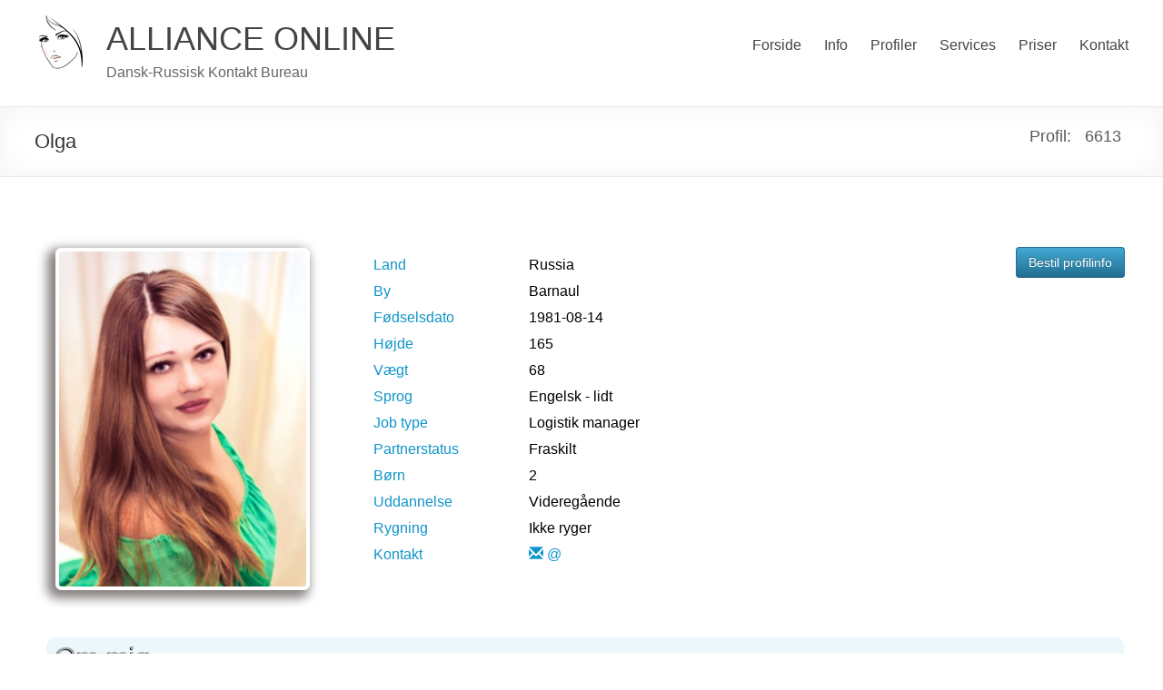

--- FILE ---
content_type: text/html; charset=UTF-8
request_url: https://www.alliance-online.dk/2017/11/08/olga-20/
body_size: 13814
content:

<!DOCTYPE html>
<!--[if IE 7]>
<html class="ie ie7" lang="en-GB">
<![endif]-->
<!--[if IE 8]>
<html class="ie ie8" lang="en-GB">
<![endif]-->
<!--[if !(IE 7) & !(IE 8)]><!-->
<html lang="en-GB">
<!--<![endif]-->
<head>
	<meta charset="UTF-8" />
	<meta name="viewport" content="width=device-width, initial-scale=1">
	<link rel="profile" href="https://gmpg.org/xfn/11" />
	<meta name='robots' content='index, follow, max-image-preview:large, max-snippet:-1, max-video-preview:-1' />
	<style>img:is([sizes="auto" i], [sizes^="auto," i]) { contain-intrinsic-size: 3000px 1500px }</style>
	
	<!-- This site is optimized with the Yoast SEO plugin v19.10 - https://yoast.com/wordpress/plugins/seo/ -->
	<title>Olga - ALLIANCE ONLINE</title>
	<link rel="canonical" href="https://www.alliance-online.dk/2017/11/08/olga-20/" />
	<meta property="og:locale" content="en_GB" />
	<meta property="og:type" content="article" />
	<meta property="og:title" content="Olga - ALLIANCE ONLINE" />
	<meta property="og:description" content="Olga" />
	<meta property="og:url" content="https://www.alliance-online.dk/2017/11/08/olga-20/" />
	<meta property="og:site_name" content="ALLIANCE ONLINE" />
	<meta property="article:published_time" content="2017-11-08T22:26:30+00:00" />
	<meta name="author" content="portisere" />
	<meta name="twitter:card" content="summary_large_image" />
	<meta name="twitter:label1" content="Written by" />
	<meta name="twitter:data1" content="portisere" />
	<script type="application/ld+json" class="yoast-schema-graph">{"@context":"https://schema.org","@graph":[{"@type":"Article","@id":"https://www.alliance-online.dk/2017/11/08/olga-20/#article","isPartOf":{"@id":"https://www.alliance-online.dk/2017/11/08/olga-20/"},"author":{"name":"portisere","@id":"https://www.alliance-online.dk/#/schema/person/77641f39f9b3cc73c2ed636fea5204bb"},"headline":"Olga","datePublished":"2017-11-08T22:26:30+00:00","dateModified":"2017-11-08T22:26:30+00:00","mainEntityOfPage":{"@id":"https://www.alliance-online.dk/2017/11/08/olga-20/"},"wordCount":1,"commentCount":0,"publisher":{"@id":"https://www.alliance-online.dk/#organization"},"inLanguage":"en-GB"},{"@type":"WebPage","@id":"https://www.alliance-online.dk/2017/11/08/olga-20/","url":"https://www.alliance-online.dk/2017/11/08/olga-20/","name":"Olga - ALLIANCE ONLINE","isPartOf":{"@id":"https://www.alliance-online.dk/#website"},"datePublished":"2017-11-08T22:26:30+00:00","dateModified":"2017-11-08T22:26:30+00:00","breadcrumb":{"@id":"https://www.alliance-online.dk/2017/11/08/olga-20/#breadcrumb"},"inLanguage":"en-GB","potentialAction":[{"@type":"ReadAction","target":["https://www.alliance-online.dk/2017/11/08/olga-20/"]}]},{"@type":"BreadcrumbList","@id":"https://www.alliance-online.dk/2017/11/08/olga-20/#breadcrumb","itemListElement":[{"@type":"ListItem","position":1,"name":"Home","item":"https://www.alliance-online.dk/"},{"@type":"ListItem","position":2,"name":"Olga"}]},{"@type":"WebSite","@id":"https://www.alliance-online.dk/#website","url":"https://www.alliance-online.dk/","name":"ALLIANCE ONLINE","description":"Dansk-Russisk Kontakt Bureau","publisher":{"@id":"https://www.alliance-online.dk/#organization"},"potentialAction":[{"@type":"SearchAction","target":{"@type":"EntryPoint","urlTemplate":"https://www.alliance-online.dk/?s={search_term_string}"},"query-input":"required name=search_term_string"}],"inLanguage":"en-GB"},{"@type":"Organization","@id":"https://www.alliance-online.dk/#organization","name":"ALLIANCE ONLINE","url":"https://www.alliance-online.dk/","logo":{"@type":"ImageObject","inLanguage":"en-GB","@id":"https://www.alliance-online.dk/#/schema/logo/image/","url":"https://alliance-online.dk/wp/wp-content/uploads/2015/05/logo52.jpg","contentUrl":"https://alliance-online.dk/wp/wp-content/uploads/2015/05/logo52.jpg","width":59,"height":62,"caption":"ALLIANCE ONLINE"},"image":{"@id":"https://www.alliance-online.dk/#/schema/logo/image/"}},{"@type":"Person","@id":"https://www.alliance-online.dk/#/schema/person/77641f39f9b3cc73c2ed636fea5204bb","name":"portisere","image":{"@type":"ImageObject","inLanguage":"en-GB","@id":"https://www.alliance-online.dk/#/schema/person/image/","url":"https://secure.gravatar.com/avatar/8fbd652a17e7188c1fee6063df6bb6c4?s=96&d=mm&r=g","contentUrl":"https://secure.gravatar.com/avatar/8fbd652a17e7188c1fee6063df6bb6c4?s=96&d=mm&r=g","caption":"portisere"},"url":"https://www.alliance-online.dk/author/portisere/"}]}</script>
	<!-- / Yoast SEO plugin. -->


<link rel='dns-prefetch' href='//alliance-online.dk' />
<link rel="alternate" type="application/rss+xml" title="ALLIANCE ONLINE &raquo; Feed" href="https://www.alliance-online.dk/feed/" />
<script type="text/javascript">
/* <![CDATA[ */
window._wpemojiSettings = {"baseUrl":"https:\/\/s.w.org\/images\/core\/emoji\/15.0.3\/72x72\/","ext":".png","svgUrl":"https:\/\/s.w.org\/images\/core\/emoji\/15.0.3\/svg\/","svgExt":".svg","source":{"concatemoji":"https:\/\/alliance-online.dk\/wp\/wp-includes\/js\/wp-emoji-release.min.js?ver=6.7.4"}};
/*! This file is auto-generated */
!function(i,n){var o,s,e;function c(e){try{var t={supportTests:e,timestamp:(new Date).valueOf()};sessionStorage.setItem(o,JSON.stringify(t))}catch(e){}}function p(e,t,n){e.clearRect(0,0,e.canvas.width,e.canvas.height),e.fillText(t,0,0);var t=new Uint32Array(e.getImageData(0,0,e.canvas.width,e.canvas.height).data),r=(e.clearRect(0,0,e.canvas.width,e.canvas.height),e.fillText(n,0,0),new Uint32Array(e.getImageData(0,0,e.canvas.width,e.canvas.height).data));return t.every(function(e,t){return e===r[t]})}function u(e,t,n){switch(t){case"flag":return n(e,"\ud83c\udff3\ufe0f\u200d\u26a7\ufe0f","\ud83c\udff3\ufe0f\u200b\u26a7\ufe0f")?!1:!n(e,"\ud83c\uddfa\ud83c\uddf3","\ud83c\uddfa\u200b\ud83c\uddf3")&&!n(e,"\ud83c\udff4\udb40\udc67\udb40\udc62\udb40\udc65\udb40\udc6e\udb40\udc67\udb40\udc7f","\ud83c\udff4\u200b\udb40\udc67\u200b\udb40\udc62\u200b\udb40\udc65\u200b\udb40\udc6e\u200b\udb40\udc67\u200b\udb40\udc7f");case"emoji":return!n(e,"\ud83d\udc26\u200d\u2b1b","\ud83d\udc26\u200b\u2b1b")}return!1}function f(e,t,n){var r="undefined"!=typeof WorkerGlobalScope&&self instanceof WorkerGlobalScope?new OffscreenCanvas(300,150):i.createElement("canvas"),a=r.getContext("2d",{willReadFrequently:!0}),o=(a.textBaseline="top",a.font="600 32px Arial",{});return e.forEach(function(e){o[e]=t(a,e,n)}),o}function t(e){var t=i.createElement("script");t.src=e,t.defer=!0,i.head.appendChild(t)}"undefined"!=typeof Promise&&(o="wpEmojiSettingsSupports",s=["flag","emoji"],n.supports={everything:!0,everythingExceptFlag:!0},e=new Promise(function(e){i.addEventListener("DOMContentLoaded",e,{once:!0})}),new Promise(function(t){var n=function(){try{var e=JSON.parse(sessionStorage.getItem(o));if("object"==typeof e&&"number"==typeof e.timestamp&&(new Date).valueOf()<e.timestamp+604800&&"object"==typeof e.supportTests)return e.supportTests}catch(e){}return null}();if(!n){if("undefined"!=typeof Worker&&"undefined"!=typeof OffscreenCanvas&&"undefined"!=typeof URL&&URL.createObjectURL&&"undefined"!=typeof Blob)try{var e="postMessage("+f.toString()+"("+[JSON.stringify(s),u.toString(),p.toString()].join(",")+"));",r=new Blob([e],{type:"text/javascript"}),a=new Worker(URL.createObjectURL(r),{name:"wpTestEmojiSupports"});return void(a.onmessage=function(e){c(n=e.data),a.terminate(),t(n)})}catch(e){}c(n=f(s,u,p))}t(n)}).then(function(e){for(var t in e)n.supports[t]=e[t],n.supports.everything=n.supports.everything&&n.supports[t],"flag"!==t&&(n.supports.everythingExceptFlag=n.supports.everythingExceptFlag&&n.supports[t]);n.supports.everythingExceptFlag=n.supports.everythingExceptFlag&&!n.supports.flag,n.DOMReady=!1,n.readyCallback=function(){n.DOMReady=!0}}).then(function(){return e}).then(function(){var e;n.supports.everything||(n.readyCallback(),(e=n.source||{}).concatemoji?t(e.concatemoji):e.wpemoji&&e.twemoji&&(t(e.twemoji),t(e.wpemoji)))}))}((window,document),window._wpemojiSettings);
/* ]]> */
</script>
<style id='wp-emoji-styles-inline-css' type='text/css'>

	img.wp-smiley, img.emoji {
		display: inline !important;
		border: none !important;
		box-shadow: none !important;
		height: 1em !important;
		width: 1em !important;
		margin: 0 0.07em !important;
		vertical-align: -0.1em !important;
		background: none !important;
		padding: 0 !important;
	}
</style>
<link rel='stylesheet' id='wp-block-library-css' href='https://alliance-online.dk/wp/wp-includes/css/dist/block-library/style.min.css?ver=6.7.4' type='text/css' media='all' />
<style id='wp-block-library-theme-inline-css' type='text/css'>
.wp-block-audio :where(figcaption){color:#555;font-size:13px;text-align:center}.is-dark-theme .wp-block-audio :where(figcaption){color:#ffffffa6}.wp-block-audio{margin:0 0 1em}.wp-block-code{border:1px solid #ccc;border-radius:4px;font-family:Menlo,Consolas,monaco,monospace;padding:.8em 1em}.wp-block-embed :where(figcaption){color:#555;font-size:13px;text-align:center}.is-dark-theme .wp-block-embed :where(figcaption){color:#ffffffa6}.wp-block-embed{margin:0 0 1em}.blocks-gallery-caption{color:#555;font-size:13px;text-align:center}.is-dark-theme .blocks-gallery-caption{color:#ffffffa6}:root :where(.wp-block-image figcaption){color:#555;font-size:13px;text-align:center}.is-dark-theme :root :where(.wp-block-image figcaption){color:#ffffffa6}.wp-block-image{margin:0 0 1em}.wp-block-pullquote{border-bottom:4px solid;border-top:4px solid;color:currentColor;margin-bottom:1.75em}.wp-block-pullquote cite,.wp-block-pullquote footer,.wp-block-pullquote__citation{color:currentColor;font-size:.8125em;font-style:normal;text-transform:uppercase}.wp-block-quote{border-left:.25em solid;margin:0 0 1.75em;padding-left:1em}.wp-block-quote cite,.wp-block-quote footer{color:currentColor;font-size:.8125em;font-style:normal;position:relative}.wp-block-quote:where(.has-text-align-right){border-left:none;border-right:.25em solid;padding-left:0;padding-right:1em}.wp-block-quote:where(.has-text-align-center){border:none;padding-left:0}.wp-block-quote.is-large,.wp-block-quote.is-style-large,.wp-block-quote:where(.is-style-plain){border:none}.wp-block-search .wp-block-search__label{font-weight:700}.wp-block-search__button{border:1px solid #ccc;padding:.375em .625em}:where(.wp-block-group.has-background){padding:1.25em 2.375em}.wp-block-separator.has-css-opacity{opacity:.4}.wp-block-separator{border:none;border-bottom:2px solid;margin-left:auto;margin-right:auto}.wp-block-separator.has-alpha-channel-opacity{opacity:1}.wp-block-separator:not(.is-style-wide):not(.is-style-dots){width:100px}.wp-block-separator.has-background:not(.is-style-dots){border-bottom:none;height:1px}.wp-block-separator.has-background:not(.is-style-wide):not(.is-style-dots){height:2px}.wp-block-table{margin:0 0 1em}.wp-block-table td,.wp-block-table th{word-break:normal}.wp-block-table :where(figcaption){color:#555;font-size:13px;text-align:center}.is-dark-theme .wp-block-table :where(figcaption){color:#ffffffa6}.wp-block-video :where(figcaption){color:#555;font-size:13px;text-align:center}.is-dark-theme .wp-block-video :where(figcaption){color:#ffffffa6}.wp-block-video{margin:0 0 1em}:root :where(.wp-block-template-part.has-background){margin-bottom:0;margin-top:0;padding:1.25em 2.375em}
</style>
<style id='classic-theme-styles-inline-css' type='text/css'>
/*! This file is auto-generated */
.wp-block-button__link{color:#fff;background-color:#32373c;border-radius:9999px;box-shadow:none;text-decoration:none;padding:calc(.667em + 2px) calc(1.333em + 2px);font-size:1.125em}.wp-block-file__button{background:#32373c;color:#fff;text-decoration:none}
</style>
<style id='global-styles-inline-css' type='text/css'>
:root{--wp--preset--aspect-ratio--square: 1;--wp--preset--aspect-ratio--4-3: 4/3;--wp--preset--aspect-ratio--3-4: 3/4;--wp--preset--aspect-ratio--3-2: 3/2;--wp--preset--aspect-ratio--2-3: 2/3;--wp--preset--aspect-ratio--16-9: 16/9;--wp--preset--aspect-ratio--9-16: 9/16;--wp--preset--color--black: #000000;--wp--preset--color--cyan-bluish-gray: #abb8c3;--wp--preset--color--white: #ffffff;--wp--preset--color--pale-pink: #f78da7;--wp--preset--color--vivid-red: #cf2e2e;--wp--preset--color--luminous-vivid-orange: #ff6900;--wp--preset--color--luminous-vivid-amber: #fcb900;--wp--preset--color--light-green-cyan: #7bdcb5;--wp--preset--color--vivid-green-cyan: #00d084;--wp--preset--color--pale-cyan-blue: #8ed1fc;--wp--preset--color--vivid-cyan-blue: #0693e3;--wp--preset--color--vivid-purple: #9b51e0;--wp--preset--gradient--vivid-cyan-blue-to-vivid-purple: linear-gradient(135deg,rgba(6,147,227,1) 0%,rgb(155,81,224) 100%);--wp--preset--gradient--light-green-cyan-to-vivid-green-cyan: linear-gradient(135deg,rgb(122,220,180) 0%,rgb(0,208,130) 100%);--wp--preset--gradient--luminous-vivid-amber-to-luminous-vivid-orange: linear-gradient(135deg,rgba(252,185,0,1) 0%,rgba(255,105,0,1) 100%);--wp--preset--gradient--luminous-vivid-orange-to-vivid-red: linear-gradient(135deg,rgba(255,105,0,1) 0%,rgb(207,46,46) 100%);--wp--preset--gradient--very-light-gray-to-cyan-bluish-gray: linear-gradient(135deg,rgb(238,238,238) 0%,rgb(169,184,195) 100%);--wp--preset--gradient--cool-to-warm-spectrum: linear-gradient(135deg,rgb(74,234,220) 0%,rgb(151,120,209) 20%,rgb(207,42,186) 40%,rgb(238,44,130) 60%,rgb(251,105,98) 80%,rgb(254,248,76) 100%);--wp--preset--gradient--blush-light-purple: linear-gradient(135deg,rgb(255,206,236) 0%,rgb(152,150,240) 100%);--wp--preset--gradient--blush-bordeaux: linear-gradient(135deg,rgb(254,205,165) 0%,rgb(254,45,45) 50%,rgb(107,0,62) 100%);--wp--preset--gradient--luminous-dusk: linear-gradient(135deg,rgb(255,203,112) 0%,rgb(199,81,192) 50%,rgb(65,88,208) 100%);--wp--preset--gradient--pale-ocean: linear-gradient(135deg,rgb(255,245,203) 0%,rgb(182,227,212) 50%,rgb(51,167,181) 100%);--wp--preset--gradient--electric-grass: linear-gradient(135deg,rgb(202,248,128) 0%,rgb(113,206,126) 100%);--wp--preset--gradient--midnight: linear-gradient(135deg,rgb(2,3,129) 0%,rgb(40,116,252) 100%);--wp--preset--font-size--small: 13px;--wp--preset--font-size--medium: 20px;--wp--preset--font-size--large: 36px;--wp--preset--font-size--x-large: 42px;--wp--preset--spacing--20: 0.44rem;--wp--preset--spacing--30: 0.67rem;--wp--preset--spacing--40: 1rem;--wp--preset--spacing--50: 1.5rem;--wp--preset--spacing--60: 2.25rem;--wp--preset--spacing--70: 3.38rem;--wp--preset--spacing--80: 5.06rem;--wp--preset--shadow--natural: 6px 6px 9px rgba(0, 0, 0, 0.2);--wp--preset--shadow--deep: 12px 12px 50px rgba(0, 0, 0, 0.4);--wp--preset--shadow--sharp: 6px 6px 0px rgba(0, 0, 0, 0.2);--wp--preset--shadow--outlined: 6px 6px 0px -3px rgba(255, 255, 255, 1), 6px 6px rgba(0, 0, 0, 1);--wp--preset--shadow--crisp: 6px 6px 0px rgba(0, 0, 0, 1);}:where(.is-layout-flex){gap: 0.5em;}:where(.is-layout-grid){gap: 0.5em;}body .is-layout-flex{display: flex;}.is-layout-flex{flex-wrap: wrap;align-items: center;}.is-layout-flex > :is(*, div){margin: 0;}body .is-layout-grid{display: grid;}.is-layout-grid > :is(*, div){margin: 0;}:where(.wp-block-columns.is-layout-flex){gap: 2em;}:where(.wp-block-columns.is-layout-grid){gap: 2em;}:where(.wp-block-post-template.is-layout-flex){gap: 1.25em;}:where(.wp-block-post-template.is-layout-grid){gap: 1.25em;}.has-black-color{color: var(--wp--preset--color--black) !important;}.has-cyan-bluish-gray-color{color: var(--wp--preset--color--cyan-bluish-gray) !important;}.has-white-color{color: var(--wp--preset--color--white) !important;}.has-pale-pink-color{color: var(--wp--preset--color--pale-pink) !important;}.has-vivid-red-color{color: var(--wp--preset--color--vivid-red) !important;}.has-luminous-vivid-orange-color{color: var(--wp--preset--color--luminous-vivid-orange) !important;}.has-luminous-vivid-amber-color{color: var(--wp--preset--color--luminous-vivid-amber) !important;}.has-light-green-cyan-color{color: var(--wp--preset--color--light-green-cyan) !important;}.has-vivid-green-cyan-color{color: var(--wp--preset--color--vivid-green-cyan) !important;}.has-pale-cyan-blue-color{color: var(--wp--preset--color--pale-cyan-blue) !important;}.has-vivid-cyan-blue-color{color: var(--wp--preset--color--vivid-cyan-blue) !important;}.has-vivid-purple-color{color: var(--wp--preset--color--vivid-purple) !important;}.has-black-background-color{background-color: var(--wp--preset--color--black) !important;}.has-cyan-bluish-gray-background-color{background-color: var(--wp--preset--color--cyan-bluish-gray) !important;}.has-white-background-color{background-color: var(--wp--preset--color--white) !important;}.has-pale-pink-background-color{background-color: var(--wp--preset--color--pale-pink) !important;}.has-vivid-red-background-color{background-color: var(--wp--preset--color--vivid-red) !important;}.has-luminous-vivid-orange-background-color{background-color: var(--wp--preset--color--luminous-vivid-orange) !important;}.has-luminous-vivid-amber-background-color{background-color: var(--wp--preset--color--luminous-vivid-amber) !important;}.has-light-green-cyan-background-color{background-color: var(--wp--preset--color--light-green-cyan) !important;}.has-vivid-green-cyan-background-color{background-color: var(--wp--preset--color--vivid-green-cyan) !important;}.has-pale-cyan-blue-background-color{background-color: var(--wp--preset--color--pale-cyan-blue) !important;}.has-vivid-cyan-blue-background-color{background-color: var(--wp--preset--color--vivid-cyan-blue) !important;}.has-vivid-purple-background-color{background-color: var(--wp--preset--color--vivid-purple) !important;}.has-black-border-color{border-color: var(--wp--preset--color--black) !important;}.has-cyan-bluish-gray-border-color{border-color: var(--wp--preset--color--cyan-bluish-gray) !important;}.has-white-border-color{border-color: var(--wp--preset--color--white) !important;}.has-pale-pink-border-color{border-color: var(--wp--preset--color--pale-pink) !important;}.has-vivid-red-border-color{border-color: var(--wp--preset--color--vivid-red) !important;}.has-luminous-vivid-orange-border-color{border-color: var(--wp--preset--color--luminous-vivid-orange) !important;}.has-luminous-vivid-amber-border-color{border-color: var(--wp--preset--color--luminous-vivid-amber) !important;}.has-light-green-cyan-border-color{border-color: var(--wp--preset--color--light-green-cyan) !important;}.has-vivid-green-cyan-border-color{border-color: var(--wp--preset--color--vivid-green-cyan) !important;}.has-pale-cyan-blue-border-color{border-color: var(--wp--preset--color--pale-cyan-blue) !important;}.has-vivid-cyan-blue-border-color{border-color: var(--wp--preset--color--vivid-cyan-blue) !important;}.has-vivid-purple-border-color{border-color: var(--wp--preset--color--vivid-purple) !important;}.has-vivid-cyan-blue-to-vivid-purple-gradient-background{background: var(--wp--preset--gradient--vivid-cyan-blue-to-vivid-purple) !important;}.has-light-green-cyan-to-vivid-green-cyan-gradient-background{background: var(--wp--preset--gradient--light-green-cyan-to-vivid-green-cyan) !important;}.has-luminous-vivid-amber-to-luminous-vivid-orange-gradient-background{background: var(--wp--preset--gradient--luminous-vivid-amber-to-luminous-vivid-orange) !important;}.has-luminous-vivid-orange-to-vivid-red-gradient-background{background: var(--wp--preset--gradient--luminous-vivid-orange-to-vivid-red) !important;}.has-very-light-gray-to-cyan-bluish-gray-gradient-background{background: var(--wp--preset--gradient--very-light-gray-to-cyan-bluish-gray) !important;}.has-cool-to-warm-spectrum-gradient-background{background: var(--wp--preset--gradient--cool-to-warm-spectrum) !important;}.has-blush-light-purple-gradient-background{background: var(--wp--preset--gradient--blush-light-purple) !important;}.has-blush-bordeaux-gradient-background{background: var(--wp--preset--gradient--blush-bordeaux) !important;}.has-luminous-dusk-gradient-background{background: var(--wp--preset--gradient--luminous-dusk) !important;}.has-pale-ocean-gradient-background{background: var(--wp--preset--gradient--pale-ocean) !important;}.has-electric-grass-gradient-background{background: var(--wp--preset--gradient--electric-grass) !important;}.has-midnight-gradient-background{background: var(--wp--preset--gradient--midnight) !important;}.has-small-font-size{font-size: var(--wp--preset--font-size--small) !important;}.has-medium-font-size{font-size: var(--wp--preset--font-size--medium) !important;}.has-large-font-size{font-size: var(--wp--preset--font-size--large) !important;}.has-x-large-font-size{font-size: var(--wp--preset--font-size--x-large) !important;}
:where(.wp-block-post-template.is-layout-flex){gap: 1.25em;}:where(.wp-block-post-template.is-layout-grid){gap: 1.25em;}
:where(.wp-block-columns.is-layout-flex){gap: 2em;}:where(.wp-block-columns.is-layout-grid){gap: 2em;}
:root :where(.wp-block-pullquote){font-size: 1.5em;line-height: 1.6;}
</style>
<link rel='stylesheet' id='contact-form-7-css' href='https://alliance-online.dk/wp/wp-content/plugins/contact-form-7/includes/css/styles.css?ver=6.0.2' type='text/css' media='all' />
<link rel='stylesheet' id='spacious_style-css' href='https://alliance-online.dk/wp/wp-content/themes/spacious/style.css?ver=6.7.4' type='text/css' media='all' />
<style id='spacious_style-inline-css' type='text/css'>
.previous a:hover, .next a:hover, a, #site-title a:hover, .main-navigation ul li.current_page_item a, .main-navigation ul li:hover > a, .main-navigation ul li ul li a:hover, .main-navigation ul li ul li:hover > a, .main-navigation ul li.current-menu-item ul li a:hover, .main-navigation ul li:hover > .sub-toggle, .main-navigation a:hover, .main-navigation ul li.current-menu-item a, .main-navigation ul li.current_page_ancestor a, .main-navigation ul li.current-menu-ancestor a, .main-navigation ul li.current_page_item a, .main-navigation ul li:hover > a, .small-menu a:hover, .small-menu ul li.current-menu-item a, .small-menu ul li.current_page_ancestor a, .small-menu ul li.current-menu-ancestor a, .small-menu ul li.current_page_item a, .small-menu ul li:hover > a, .breadcrumb a:hover, .tg-one-half .widget-title a:hover, .tg-one-third .widget-title a:hover, .tg-one-fourth .widget-title a:hover, .pagination a span:hover, #content .comments-area a.comment-permalink:hover, .comments-area .comment-author-link a:hover, .comment .comment-reply-link:hover, .nav-previous a:hover, .nav-next a:hover, #wp-calendar #today, .footer-widgets-area a:hover, .footer-socket-wrapper .copyright a:hover, .read-more, .more-link, .post .entry-title a:hover, .page .entry-title a:hover, .post .entry-meta a:hover, .type-page .entry-meta a:hover, .single #content .tags a:hover, .widget_testimonial .testimonial-icon:before, .header-action .search-wrapper:hover .fa{color:#6ebcfa;}.spacious-button, input[type="reset"], input[type="button"], input[type="submit"], button, #featured-slider .slider-read-more-button, #controllers a:hover, #controllers a.active, .pagination span ,.site-header .menu-toggle:hover, .call-to-action-button, .comments-area .comment-author-link span, a#back-top:before, .post .entry-meta .read-more-link, a#scroll-up, .search-form span, .main-navigation .tg-header-button-wrap.button-one a{background-color:#6ebcfa;}.main-small-navigation li:hover, .main-small-navigation ul > .current_page_item, .main-small-navigation ul > .current-menu-item, .spacious-woocommerce-cart-views .cart-value{background:#6ebcfa;}.main-navigation ul li ul, .widget_testimonial .testimonial-post{border-top-color:#6ebcfa;}blockquote, .call-to-action-content-wrapper{border-left-color:#6ebcfa;}.site-header .menu-toggle:hover.entry-meta a.read-more:hover,#featured-slider .slider-read-more-button:hover,.call-to-action-button:hover,.entry-meta .read-more-link:hover,.spacious-button:hover, input[type="reset"]:hover, input[type="button"]:hover, input[type="submit"]:hover, button:hover{background:#3c8ac8;}.pagination a span:hover, .main-navigation .tg-header-button-wrap.button-one a{border-color:#6ebcfa;}.widget-title span{border-bottom-color:#6ebcfa;}.widget_service_block a.more-link:hover, .widget_featured_single_post a.read-more:hover,#secondary a:hover,logged-in-as:hover  a,.single-page p a:hover{color:#3c8ac8;}.main-navigation .tg-header-button-wrap.button-one a:hover{background-color:#3c8ac8;}
</style>
<link rel='stylesheet' id='spacious-genericons-css' href='https://alliance-online.dk/wp/wp-content/themes/spacious/genericons/genericons.css?ver=3.3.1' type='text/css' media='all' />
<link rel='stylesheet' id='spacious-font-awesome-css' href='https://alliance-online.dk/wp/wp-content/themes/spacious/font-awesome/css/font-awesome.min.css?ver=4.7.0' type='text/css' media='all' />
<script type="text/javascript" src="https://alliance-online.dk/wp/wp-includes/js/jquery/jquery.min.js?ver=3.7.1" id="jquery-core-js"></script>
<script type="text/javascript" src="https://alliance-online.dk/wp/wp-includes/js/jquery/jquery-migrate.min.js?ver=3.4.1" id="jquery-migrate-js"></script>
<script type="text/javascript" src="https://alliance-online.dk/wp/wp-content/themes/spacious/js/spacious-custom.js?ver=6.7.4" id="spacious-custom-js"></script>
<!--[if lte IE 8]>
<script type="text/javascript" src="https://alliance-online.dk/wp/wp-content/themes/spacious/js/html5shiv.min.js?ver=6.7.4" id="html5-js"></script>
<![endif]-->
<link rel="https://api.w.org/" href="https://www.alliance-online.dk/wp-json/" /><link rel="alternate" title="JSON" type="application/json" href="https://www.alliance-online.dk/wp-json/wp/v2/posts/7640" /><link rel="EditURI" type="application/rsd+xml" title="RSD" href="https://alliance-online.dk/wp/xmlrpc.php?rsd" />
<meta name="generator" content="WordPress 6.7.4" />
<link rel='shortlink' href='https://www.alliance-online.dk/?p=7640' />
<link rel="alternate" title="oEmbed (JSON)" type="application/json+oembed" href="https://www.alliance-online.dk/wp-json/oembed/1.0/embed?url=https%3A%2F%2Fwww.alliance-online.dk%2F2017%2F11%2F08%2Folga-20%2F" />
<link rel="alternate" title="oEmbed (XML)" type="text/xml+oembed" href="https://www.alliance-online.dk/wp-json/oembed/1.0/embed?url=https%3A%2F%2Fwww.alliance-online.dk%2F2017%2F11%2F08%2Folga-20%2F&#038;format=xml" />
<style>[class*=" icon-oc-"],[class^=icon-oc-]{speak:none;font-style:normal;font-weight:400;font-variant:normal;text-transform:none;line-height:1;-webkit-font-smoothing:antialiased;-moz-osx-font-smoothing:grayscale}.icon-oc-one-com-white-32px-fill:before{content:"901"}.icon-oc-one-com:before{content:"900"}#one-com-icon,.toplevel_page_onecom-wp .wp-menu-image{speak:none;display:flex;align-items:center;justify-content:center;text-transform:none;line-height:1;-webkit-font-smoothing:antialiased;-moz-osx-font-smoothing:grayscale}.onecom-wp-admin-bar-item>a,.toplevel_page_onecom-wp>.wp-menu-name{font-size:16px;font-weight:400;line-height:1}.toplevel_page_onecom-wp>.wp-menu-name img{width:69px;height:9px;}.wp-submenu-wrap.wp-submenu>.wp-submenu-head>img{width:88px;height:auto}.onecom-wp-admin-bar-item>a img{height:7px!important}.onecom-wp-admin-bar-item>a img,.toplevel_page_onecom-wp>.wp-menu-name img{opacity:.8}.onecom-wp-admin-bar-item.hover>a img,.toplevel_page_onecom-wp.wp-has-current-submenu>.wp-menu-name img,li.opensub>a.toplevel_page_onecom-wp>.wp-menu-name img{opacity:1}#one-com-icon:before,.onecom-wp-admin-bar-item>a:before,.toplevel_page_onecom-wp>.wp-menu-image:before{content:'';position:static!important;background-color:rgba(240,245,250,.4);border-radius:102px;width:18px;height:18px;padding:0!important}.onecom-wp-admin-bar-item>a:before{width:14px;height:14px}.onecom-wp-admin-bar-item.hover>a:before,.toplevel_page_onecom-wp.opensub>a>.wp-menu-image:before,.toplevel_page_onecom-wp.wp-has-current-submenu>.wp-menu-image:before{background-color:#76b82a}.onecom-wp-admin-bar-item>a{display:inline-flex!important;align-items:center;justify-content:center}#one-com-logo-wrapper{font-size:4em}#one-com-icon{vertical-align:middle}.imagify-welcome{display:none !important;}</style><link rel="icon" href="https://alliance-online.dk/wp/wp-content/uploads/2015/05/logo52.jpg" sizes="32x32" />
<link rel="icon" href="https://alliance-online.dk/wp/wp-content/uploads/2015/05/logo52.jpg" sizes="192x192" />
<link rel="apple-touch-icon" href="https://alliance-online.dk/wp/wp-content/uploads/2015/05/logo52.jpg" />
<meta name="msapplication-TileImage" content="https://alliance-online.dk/wp/wp-content/uploads/2015/05/logo52.jpg" />
		<style type="text/css"> blockquote { border-left: 3px solid #6ebcfa; }
			.spacious-button, input[type="reset"], input[type="button"], input[type="submit"], button { background-color: #6ebcfa; }
			.previous a:hover, .next a:hover { 	color: #6ebcfa; }
			a { color: #6ebcfa; }
			#site-title a:hover { color: #6ebcfa; }
			.main-navigation ul li.current_page_item a, .main-navigation ul li:hover > a { color: #6ebcfa; }
			.main-navigation ul li ul { border-top: 1px solid #6ebcfa; }
			.main-navigation ul li ul li a:hover, .main-navigation ul li ul li:hover > a, .main-navigation ul li.current-menu-item ul li a:hover, .main-navigation ul li:hover > .sub-toggle { color: #6ebcfa; }
			.site-header .menu-toggle:hover.entry-meta a.read-more:hover,#featured-slider .slider-read-more-button:hover,.call-to-action-button:hover,.entry-meta .read-more-link:hover,.spacious-button:hover, input[type="reset"]:hover, input[type="button"]:hover, input[type="submit"]:hover, button:hover { background: #3c8ac8; }
			.main-small-navigation li:hover { background: #6ebcfa; }
			.main-small-navigation ul > .current_page_item, .main-small-navigation ul > .current-menu-item { background: #6ebcfa; }
			.main-navigation a:hover, .main-navigation ul li.current-menu-item a, .main-navigation ul li.current_page_ancestor a, .main-navigation ul li.current-menu-ancestor a, .main-navigation ul li.current_page_item a, .main-navigation ul li:hover > a  { color: #6ebcfa; }
			.small-menu a:hover, .small-menu ul li.current-menu-item a, .small-menu ul li.current_page_ancestor a, .small-menu ul li.current-menu-ancestor a, .small-menu ul li.current_page_item a, .small-menu ul li:hover > a { color: #6ebcfa; }
			#featured-slider .slider-read-more-button { background-color: #6ebcfa; }
			#controllers a:hover, #controllers a.active { background-color: #6ebcfa; color: #6ebcfa; }
			.widget_service_block a.more-link:hover, .widget_featured_single_post a.read-more:hover,#secondary a:hover,logged-in-as:hover  a,.single-page p a:hover{ color: #3c8ac8; }
			.breadcrumb a:hover { color: #6ebcfa; }
			.tg-one-half .widget-title a:hover, .tg-one-third .widget-title a:hover, .tg-one-fourth .widget-title a:hover { color: #6ebcfa; }
			.pagination span ,.site-header .menu-toggle:hover{ background-color: #6ebcfa; }
			.pagination a span:hover { color: #6ebcfa; border-color: #6ebcfa; }
			.widget_testimonial .testimonial-post { border-color: #6ebcfa #EAEAEA #EAEAEA #EAEAEA; }
			.call-to-action-content-wrapper { border-color: #EAEAEA #EAEAEA #EAEAEA #6ebcfa; }
			.call-to-action-button { background-color: #6ebcfa; }
			#content .comments-area a.comment-permalink:hover { color: #6ebcfa; }
			.comments-area .comment-author-link a:hover { color: #6ebcfa; }
			.comments-area .comment-author-link span { background-color: #6ebcfa; }
			.comment .comment-reply-link:hover { color: #6ebcfa; }
			.nav-previous a:hover, .nav-next a:hover { color: #6ebcfa; }
			#wp-calendar #today { color: #6ebcfa; }
			.widget-title span { border-bottom: 2px solid #6ebcfa; }
			.footer-widgets-area a:hover { color: #6ebcfa !important; }
			.footer-socket-wrapper .copyright a:hover { color: #6ebcfa; }
			a#back-top:before { background-color: #6ebcfa; }
			.read-more, .more-link { color: #6ebcfa; }
			.post .entry-title a:hover, .page .entry-title a:hover { color: #6ebcfa; }
			.post .entry-meta .read-more-link { background-color: #6ebcfa; }
			.post .entry-meta a:hover, .type-page .entry-meta a:hover { color: #6ebcfa; }
			.single #content .tags a:hover { color: #6ebcfa; }
			.widget_testimonial .testimonial-icon:before { color: #6ebcfa; }
			a#scroll-up { background-color: #6ebcfa; }
			.search-form span { background-color: #6ebcfa; }.header-action .search-wrapper:hover .fa{ color: #6ebcfa} .spacious-woocommerce-cart-views .cart-value { background:#6ebcfa}.main-navigation .tg-header-button-wrap.button-one a{background-color:#6ebcfa} .main-navigation .tg-header-button-wrap.button-one a{border-color:#6ebcfa}.main-navigation .tg-header-button-wrap.button-one a:hover{background-color:#3c8ac8}.main-navigation .tg-header-button-wrap.button-one a:hover{border-color:#3c8ac8}</style>
				<style type="text/css" id="wp-custom-css">
			.footer-widgets-area h3.widget-title {
	margin-bottom:0 !important;
}
.footer-widgets-area ul {
	margin-top:0 !important;
}
.site-header .menu-toggle:before {
	font-size:48px;
  position: relative;
  top: 6px;
}
@media all and (max-width:767px) {
	/*
	table#AutoNumber1 td {
		display:block;
	}
	*/
	#AutoNumber11 > tbody > tr > td {
		display:block;
	}
	
	#AutoNumber11 td {
		height:auto !important;
	}
	#AutoNumber10 .pull-right {
		top:-50px;
	}
}		</style>
		</head>

<body data-rsssl=1 class="post-template-default single single-post postid-7640 single-format-standard wp-custom-logo wp-embed-responsive  blog-medium wide-1218">


<div id="page" class="hfeed site">
	<a class="skip-link screen-reader-text" href="#main">Skip to content</a>

	
	
	<header id="masthead" class="site-header clearfix spacious-header-display-one">

		
		
		<div id="header-text-nav-container" class="">

			<div class="inner-wrap" id="spacious-header-display-one">

				<div id="header-text-nav-wrap" class="clearfix">
					<div id="header-left-section">
													<div id="header-logo-image">

								<a href="https://www.alliance-online.dk/" class="custom-logo-link" rel="home"><img width="59" height="62" src="https://alliance-online.dk/wp/wp-content/uploads/2015/05/logo52.jpg" class="custom-logo" alt="ALLIANCE ONLINE" decoding="async" /></a>
							</div><!-- #header-logo-image -->

							
						<div id="header-text" class="">
															<h3 id="site-title">
									<a href="https://www.alliance-online.dk/"
									   title="ALLIANCE ONLINE"
									   rel="home">ALLIANCE ONLINE</a>
								</h3>
														<p id="site-description">Dansk-Russisk Kontakt Bureau</p>
							<!-- #site-description -->
						</div><!-- #header-text -->

					</div><!-- #header-left-section -->
					<div id="header-right-section">
						
													<div class="header-action">
															</div>
						
						
		<nav id="site-navigation" class="main-navigation clearfix   " role="navigation">
			<p class="menu-toggle">
				<span class="screen-reader-text">Menu</span>
			</p>
			<div class="menu-primary-container"><ul id="menu-main" class="menu"><li id="menu-item-36" class="menu-item menu-item-type-post_type menu-item-object-page menu-item-home menu-item-36"><a href="https://www.alliance-online.dk/">Forside</a></li>
<li id="menu-item-35" class="menu-item menu-item-type-post_type menu-item-object-page menu-item-35"><a href="https://www.alliance-online.dk/info/">Info</a></li>
<li id="menu-item-1095" class="menu-item menu-item-type-post_type menu-item-object-page menu-item-1095"><a href="https://www.alliance-online.dk/profiler/">Profiler</a></li>
<li id="menu-item-33" class="menu-item menu-item-type-post_type menu-item-object-page menu-item-has-children menu-item-33"><a href="https://alliance-online.dk/wp/special-service/">Services</a>
<ul class="sub-menu">
	<li id="menu-item-29" class="menu-item menu-item-type-post_type menu-item-object-page menu-item-29"><a href="https://www.alliance-online.dk/special-service/">Special Service</a></li>
	<li id="menu-item-7039" class="menu-item menu-item-type-post_type menu-item-object-page menu-item-7039"><a href="https://www.alliance-online.dk/fotografering/">Fotografering</a></li>
	<li id="menu-item-7040" class="menu-item menu-item-type-post_type menu-item-object-page menu-item-7040"><a href="https://www.alliance-online.dk/send-blomster-til-rusland/">Blomster til Rusland</a></li>
	<li id="menu-item-38" class="menu-item menu-item-type-post_type menu-item-object-page menu-item-38"><a href="https://www.alliance-online.dk/referencer/">Referencer</a></li>
	<li id="menu-item-27" class="menu-item menu-item-type-post_type menu-item-object-page menu-item-27"><a href="https://www.alliance-online.dk/faq/">FAQ</a></li>
	<li id="menu-item-26" class="menu-item menu-item-type-post_type menu-item-object-page menu-item-26"><a href="https://www.alliance-online.dk/links/">Links</a></li>
</ul>
</li>
<li id="menu-item-32" class="menu-item menu-item-type-post_type menu-item-object-page menu-item-32"><a href="https://www.alliance-online.dk/priser/">Priser</a></li>
<li id="menu-item-31" class="menu-item menu-item-type-post_type menu-item-object-page menu-item-31"><a href="https://www.alliance-online.dk/kontakt/">Kontakt</a></li>
</ul></div>		</nav>

		
					</div><!-- #header-right-section -->

				</div><!-- #header-text-nav-wrap -->
			</div><!-- .inner-wrap -->
					</div><!-- #header-text-nav-container -->

		
						<div class="header-post-title-container clearfix">
					<div class="inner-wrap">
						<div class="post-title-wrapper">
																								<h1 class="header-post-title-class">Olga</h1>
																						</div>
											</div>
				</div>
					</header>
			<div id="main" class="clearfix">
		<div class="inner-wrap">
<link rel="stylesheet" type="text/css" href="/wp/wp-content/themes/spacious/css/bootstrap.min_new.css" />
<script src="/wp/wp-content/themes/spacious/js/jquery.min.js" > </script>
<script src="/wp/wp-content/themes/spacious/js/jquery.form.js" > </script>
<script src="/wp/wp-content/themes/spacious/js/bootstrap.min.js" > </script> 
<script type="text/javascript" src="/wp/wp-content/themes/spacious/js/fancybox/jquery.fancybox-2.1.5.pack.js"></script>
<link rel="stylesheet" type="text/css" href="/wp/wp-content/themes/spacious/js/fancybox/jquery.fancybox-2.1.5.css" />
<link rel="stylesheet" type="text/css" href="/wp/wp-content/themes/spacious/css/style_profile.css?v=1762970110" />
 
 

  
 <TABLE id=AutoNumber1 style="BORDER-COLLAPSE: collapse" borderColor=#111111 height=267 cellSpacing=0 cellPadding=0 width=600 border=0> 
    <TBODY> 
        <TR>  
<TD vAlign=top width=9 height=254>&nbsp;</TD> <TD vAlign=top width=778 colSpan=3 height=326> 
<TABLE id=AutoNumber8 style="BORDER-COLLAPSE: collapse" borderColor=#111111 height=393 cellSpacing=0 width="99%" border=0> <TBODY> <TR> <TD width="2%" height=1></TD> 
<TD width="51%" height=1></TD> 
<TD width="31%" height=1></TD> <TD width="18%" height=1></TD></TR> <TR> <TD vAlign=top width="100%" colSpan=4 height=410> 
<TABLE id=AutoNumber10 style="BORDER-COLLAPSE: collapse" borderColor=#111111 height=151 cellSpacing=0 cellPadding=0 width=700 border=0> 
   <TBODY>  
    <TR> <TD vAlign=top width=600 bgColor=#FFFFFF height=149>  
<TABLE id=AutoNumber13 style="BORDER-COLLAPSE: collapse" borderColor=#111111 cellSpacing=0 cellPadding=0 width="100%" border=0> <TBODY> <TR> 
 

<!-- BEGIN HERE -->
<TD align=middle width="37%"></TD>
<TD align=middle width="35%">
<P align=right><SPAN lang=no-bok class="user_profil"><FONT face=Georgia color=#575757><span style="font-size: 18px;">Profil:&nbsp;&nbsp; 6613</span>&nbsp;&nbsp;</FONT></SPAN></P></TD>

</TR></TBODY></TABLE>  <DIV align=center class="relative"> <CENTER> 


<div class="pull-right" style="position: absolute;right: 0;"><a href="mailto:postmaster@alliance-online.dk?subject=Bestilling af profil 6613 &body=Skriv venligst dit navn, 
adresse, postnummer/by, e-mail, profil(er) som du vil bestille, samt hvordan du vil betale for vores service" class="btn btn-large btn-bestil " style="width: 120px;"> 
Bestil profilinfo</a></div>
<TABLE id=AutoNumber11 style="BORDER-COLLAPSE: collapse" borderColor=#111111 height=1 cellSpacing=0 cellPadding=0 width=600 border=0> 
<TBODY><TR> <TD vAlign="top" width="300"    ><div align="center"> 

 

 		 <img src="https://alliance-online.dk/wp/wp-content/uploads/2017/10/u.jpg" border="0" width="280"  align="top"  class="big_photo_user"><br>
      
		<!--


 start af links 
<a href="1-1.htm">1</a>&nbsp;
<a href="images/2.jpg" target=_blank>2</a>&nbsp;
<a href="images/3.jpg" target=_blank>3</a>&nbsp;
<a href="images/4.jpg" target=_blank>4</a>&nbsp;
-->


<!-- slutning af links -->

</div></TD> <TD vAlign=top width="5%" bgColor=#FFFFFF height=82>&nbsp;</TD> <TD vAlign="top"   height="150" bgColor="#FFFFFF"> <table class="Anket_body_table">
 <tr>
   <td width="171px"></td>
   <td></td>
 </tr>
 
<tr>
  <td   width="110"  >    
    <b>Land</b>  
  </td>
  <td     >Russia</td>
</tr> 
 
<tr>
  <td   width="110"  >    
    <b>By</b>  
  </td>
  <td     >Barnaul</td>
</tr> 
 
 
<tr>
  <td   width="110"  >    
    <b>Fødselsdato</b>  
  </td>
  <td     >1981-08-14</td>
</tr> 
 
<tr>
  <td   width="110"  >    
    <b>Højde</b>  
  </td>
  <td     >165</td>
</tr> 
 
<tr>
  <td   width="110"  >    
    <b>Vægt</b>  
  </td>
  <td     >68</td>
</tr> 
  
 
<tr>
  <td   width="110" >        
    <b>Sprog</b>  
  </td>
  <td   width="150"  >engelsk - lidt</td>
</tr> 
 
<tr>
  <td   width="110"  >    
    <b>Job type</b>  
  </td>
  <td     >Logistik manager</td>
</tr> 
 
<tr>
  <td   width="110"  >    
    <b>Partnerstatus</b>  
  </td>
  <td     >fraskilt</td>
</tr> 
 
<tr>
  <td   width="110"  >    
    <b>Børn</b>  
  </td>
  <td     >2</td>
</tr> 
 
<tr>
  <td   width="110"  >    
    <b>Uddannelse</b>  
  </td>
  <td     >videregående</td>
</tr> 
 
<tr>
  <td   width="110"  >    
    <b>Rygning</b>  
  </td>
  <td     >ikke ryger</td>
</tr> 
  
 
 <tr>
     <td width="600" ><b>

Kontakt</b></td>
     <td    >
     <span class="glyphicon glyphicon-envelope"></span> <span>@</span> 
 
     </td>

</tr></table></TD></TR> <table> <tr><td bgColor=#FFFFFF width="600" height="10"></td></tr>

<tr><td    >
 
  


</td></tr>
<tr>
  <td class="sub_td_cat">
  <h2>Om mig</h2>
  <br/>
<p>
		<b>Personlighed</b> : &nbsp;&nbsp;&nbsp;
              flink, pålidelig, kærlig, forstående, elsker børn, venlig, opmærksom, romantisk, sød, feminin, åben og positiv, sjov, aktiv, en stille og rolig person, humoristisk, smilende, målrettet, arbejdsom, frisk, sensitiv, kreativ, livsglad, familiemenneske, optimismistisk, sporty, fornuftig
		
		</p>
<p>
		<b>Mine interesser</b> : &nbsp;&nbsp;&nbsp;
              elsker at lave mad, familie og hjemlig hygge, naturen, svømning, en tur i biffen, elsker at rejse, sport, fitness, teater, opera, ballet, elsker at læse, elsker børn
		
		</p>

<p>
		<b>Mere om mig</b> : &nbsp;&nbsp;&nbsp;
              I am positive, kind and patient, I am a good listener and I hear what you say. I am rather independent and I can take care of myself, but I would be happy if my man would allow me to feel like a weak woman from time to time )))
		
		</p>
 </td>
</tr>
<tr>
  <td class="sub_td_cat">
  <br/>
  <h2>Om dig</h2>
  <br/>
<p>
		<b>Jeg søger en mand i alderen</b> : &nbsp;&nbsp;&nbsp;
              30-45
		
		</p>
<p>
		<b>Børn</b> : &nbsp;&nbsp;&nbsp;
              ingen hindring
		
		</p>
<p>
		<b>Du er</b> : &nbsp;&nbsp;&nbsp;
              kærlig, ansvarlig, varm, trofast, målrettet, sporty, elsker børn, seriøs, høflig, familiemenneske, en stille og rolig person, stabil
		
		</p> 

 </td>
</tr>
<tr><td bgColor=#FFFFFF width="600"  class="center">
 

  

 		 <a href="https://alliance-online.dk/wp/wp-content/uploads/2017/10/u.jpg" class="btn-pull_img fancybox" rel="lightbox[gal]"><img src="https://alliance-online.dk/wp/wp-content/uploads/2017/10/u.jpg" alt="" class="gallery_thumb_img  "/></a>
				 <a href="https://alliance-online.dk/wp/wp-content/uploads/2017/10/w.jpg" class="btn-pull_img fancybox" rel="lightbox[gal]"><img src="https://alliance-online.dk/wp/wp-content/uploads/2017/10/w.jpg" alt="" class="gallery_thumb_img  "/></a>
				 <a href="https://alliance-online.dk/wp/wp-content/uploads/2017/10/DSC_06901.jpg" class="btn-pull_img fancybox" rel="lightbox[gal]"><img src="https://alliance-online.dk/wp/wp-content/uploads/2017/10/DSC_06901.jpg" alt="" class="gallery_thumb_img  "/></a>
				 <a href="https://alliance-online.dk/wp/wp-content/uploads/2017/10/oi.jpg" class="btn-pull_img fancybox" rel="lightbox[gal]"><img src="https://alliance-online.dk/wp/wp-content/uploads/2017/10/oi.jpg" alt="" class="gallery_thumb_img  "/></a>
		
 





<br><br></td></tr></table></TABLE>


</CENTER>
<div style="text-align:center">
  
  
  <a href="mailto:postmaster@alliance-online.dk?subject=Bestilling af profil 6287 &amp;body=Skriv venligst dit navn, 
adresse, postnummer/by, e-mail, profil(er) som du vil bestille, samt hvordan du vil betale for vores service" class="btn btn-large btn-bestil " style="width: 120px;"> 
Bestil profilinfo</a>
</div>

</DIV> </TD></TR>  </TABLE>
</TD></TR>   </TABLE></TD></TR></TBODY></TABLE>

 <script type="text/javascript">
 $(function(){
    $(".fancybox").fancybox() 
      $id_num = $(".user_profil").get(0).outerHTML; 
      $(" h1.header-post-title-class").closest(".inner-wrap").append('<div class="pull-right">'+$($id_num).html() + "</div>")
      $(".user_profil").remove(); 
    
      $(".btn-bestil").on("click",function(){
        $(".quest_").modal();
        return false;
      })
      $(".form form").on("submit",function(){
        $mod = $(this).closest(".modal")
        $form = $(this)
        $form.find(".error").removeClass("error")
        $form.find(".required").each(function(){
          if($(this).val().trim() == ""){
            $(this).closest(".form-group").addClass("error")
          }
        })
		var captchaerror=true;
		/*
		  var $captcha = $( '#recaptcha' ),
			  response = grecaptcha.getResponse();

		  if (response.length === 0) {
			  captchaerror=true;
			$( '.msg-error').text( "reCAPTCHA is mandatory" );
			if( !$captcha.hasClass( "error" ) ){
			  $captcha.addClass( "error" );
			}
		  } else {
		  */
			  captchaerror=false;
			$( '.msg-error' ).text('');
			//$captcha.removeClass( "error" );
		  //}
		
		  
        if($form.find(".error").length > 0) return false;
		//if(captchaerror==true) return false;
        $form.ajaxSubmit({
          success: function(){ 
             $form.find(".form-body").html(" <div class='row center'> <p>Tak for din ordre hos Alliance Online!</p> <p>Din bestilling er nu gennemført.</p><p>Du hører fra os hurtigst muligt.</p><p>Med venlig hilsen, Alliance Online</p> </div> ")
             $form.find(".form-footer").css({"opacity" : "0"})
             setTimeout(function(){
               $mod.modal("hide");
             },15000)
            }
          }
        )
         
        return false;
      })
      $(".modal-backdrop").on("click",function(){
        $(".modal:visible").modal("hide");
        return false;
      })
	 
	 $(document).ready(function(){
		 $("#MESSAGE").focus(function() {
			if (this.value === this.defaultValue) {
				this.value = '';
			}
	  });
		 $("#MESSAGE").blur(function() {
				if (this.value === '') {
					this.value = this.defaultValue;
				}
		});
	 });
 });
 </script>
 <!-- Форма - ваш вопрос -->

<div class="form popup modal fade quest_">
			
<form method="POST" action="?question=true" enctype="multipart/form-data" novalidate="novalidate">
 <i class="  top-close glyphicon glyphicon-remove" data-dismiss="modal"></i>
     <input type="hidden" name="pax" value="6613" /> 
     <div class="form-header"> 
		<legend class="text center"> 
			 BESTILLING						
	    </legend>
	 </div>
	 <div class="form-body">
     <div class="row">
			<div class="form-group">
				<div class="col-mid-12">
					<label for="SUBJECT">Emne:</label>									            <div class="input">
                 
              <input type="text" name="subject" class="form-control required" id="SUBJECT"  disabled="disabled" value="Bestilling af profil 6613"/>             					</div>
				</div>
			</div>
		 </div>  
     
     
		 <div class="row">
			<div class="form-group">
				<div class="col-mid-12">
					<label for="MESSAGE">Din besked: <span class="required-star">*</span></label>									           
          
           <div class="input">
                 
                         
						 <textarea id="MESSAGE" name="MESSAGE" class="form-control required" >Skriv venligst dit navn, adresse, postnummer/by, e-mail, profil(er) som du vil bestille, samt hvordan du vil betale for vores service</textarea><i class="icon 41"></i>						</div>
				</div>
			</div>
		 </div>   
		 
		 <!-- reCaptcha code-->
		 <div class="row">
			<div class="form-group">
				<div class="col-mid-12">	
					<span class="msg-error error" style="color:red;"></span>
           			 <div class="g-recaptcha" id="recaptcha"  data-sitekey="6LejrnoUAAAAAN-u8Y-LQsic_EXjJkH4jlMmHy13"></div>
				</div>
			</div>
		 </div>   	 
		 <!-- end reCaptcha code-->
     </div>
	 <div class="form-footer clearfix">
		<div class="pull-left required-fileds hide">
			<i class="star">*</i> - Skal udfyldes
        </div>
	    <div class="pull-left">
					<button class="btn btn-primary" type="submit">Send</button><br><input type="hidden" name="form_submit" value="Отправить">
        </div>
     </div>
  </form>
</div>

			 

		</div><!-- .inner-wrap -->
	</div><!-- #main -->	
			<footer id="colophon" class="clearfix">
<div class="copyright-info">
             
               </div>	
			<div class="footer-widgets-wrapper">
	<div class="inner-wrap">
		<div class="footer-widgets-area clearfix">
			<div class="tg-one-fourth tg-column-1">
				<aside id="text-16" class="widget widget_text"><h3 class="widget-title"><span>Velkommen til Alliance!</span></h3>			<div class="textwidget"><p>Vi er et Online-Agentur med fokus på kærlighed og ægteskab. Vi formidler seriøse kontakter mellem danske mænd og russiske kvinder i alle aldre og har ført mange par sammen <a href="https://www.alliance-online.dk/vores-par/"><span style="color: #80bbf5;">(læs mere)</span></a></p>
</div>
		</aside><aside id="search-5" class="widget widget_search"><form action="https://www.alliance-online.dk/" class="search-form searchform clearfix" method="get">
	<div class="search-wrap">
		<input type="text" placeholder="Search" class="s field" name="s">
		<button class="search-icon" type="submit"></button>
	</div>
</form><!-- .searchform --></aside>			</div>
							<div class="tg-one-fourth tg-column-2">
					
		<aside id="recent-posts-5" class="widget widget_recent_entries">
		<h3 class="widget-title"><span>Nyeste Profiler</span></h3>
		<ul>
											<li>
					<a href="https://www.alliance-online.dk/2025/11/04/natasha/">Natasha</a>
											<span class="post-date">4th November 2025</span>
									</li>
											<li>
					<a href="https://www.alliance-online.dk/2025/11/04/elena-73/">Elena</a>
											<span class="post-date">4th November 2025</span>
									</li>
											<li>
					<a href="https://www.alliance-online.dk/2025/10/21/maria-20/">Maria</a>
											<span class="post-date">21st October 2025</span>
									</li>
											<li>
					<a href="https://www.alliance-online.dk/2025/10/15/eugenia-6/">Eugenia</a>
											<span class="post-date">15th October 2025</span>
									</li>
					</ul>

		</aside>				</div>
										<div class="tg-one-fourth tg-after-two-blocks-clearfix tg-column-3">
					<aside id="nav_menu-3" class="widget widget_nav_menu"><h3 class="widget-title"><span>Services</span></h3><div class="menu-services-container"><ul id="menu-services" class="menu"><li id="menu-item-545" class="menu-item menu-item-type-post_type menu-item-object-page menu-item-545"><a href="https://www.alliance-online.dk/special-service/">Special Service</a></li>
<li id="menu-item-7037" class="menu-item menu-item-type-post_type menu-item-object-page menu-item-7037"><a href="https://www.alliance-online.dk/fotografering/">Fotografering</a></li>
<li id="menu-item-7038" class="menu-item menu-item-type-post_type menu-item-object-page menu-item-7038"><a href="https://www.alliance-online.dk/send-blomster-til-rusland/">Blomster til Rusland</a></li>
</ul></div></aside>				</div>
										<div class="tg-one-fourth tg-one-fourth-last tg-column-4">
					<aside id="text-13" class="widget widget_text"><h3 class="widget-title"><span>Kontakt Os</span></h3>			<div class="textwidget"><div class="textwidget">
<ul>
<li>Vejle, Danmark</li>
<li>Tlf. : +45 30 20 55 12</li>
<li>E-mail : mail@alliance-online.dk</li>
<li>Web : www.alliance-online.dk</li>
</ul></div>
</aside>
</div>
		</aside>				</div>
					</div>
	</div>
</div>
	
			<div class="footer-socket-wrapper clearfix">
				<div class="inner-wrap">
					<div class="footer-socket-area">
												<nav class="small-menu clearfix">
                
<a href="https://www.alliance-online.dk/">Designed by ALLIANCE ONLINE</a>
									    			</nav>
					</div>
				</div>
			</div>			
		</footer>
		<a href="#masthead" id="scroll-up"></a>	
	</div><!-- #page -->
	
<script type="text/javascript" src="https://alliance-online.dk/wp/wp-includes/js/dist/hooks.min.js?ver=4d63a3d491d11ffd8ac6" id="wp-hooks-js"></script>
<script type="text/javascript" src="https://alliance-online.dk/wp/wp-includes/js/dist/i18n.min.js?ver=5e580eb46a90c2b997e6" id="wp-i18n-js"></script>
<script type="text/javascript" id="wp-i18n-js-after">
/* <![CDATA[ */
wp.i18n.setLocaleData( { 'text direction\u0004ltr': [ 'ltr' ] } );
/* ]]> */
</script>
<script type="text/javascript" src="https://alliance-online.dk/wp/wp-content/plugins/contact-form-7/includes/swv/js/index.js?ver=6.0.2" id="swv-js"></script>
<script type="text/javascript" id="contact-form-7-js-translations">
/* <![CDATA[ */
( function( domain, translations ) {
	var localeData = translations.locale_data[ domain ] || translations.locale_data.messages;
	localeData[""].domain = domain;
	wp.i18n.setLocaleData( localeData, domain );
} )( "contact-form-7", {"translation-revision-date":"2024-05-21 11:58:24+0000","generator":"GlotPress\/4.0.1","domain":"messages","locale_data":{"messages":{"":{"domain":"messages","plural-forms":"nplurals=2; plural=n != 1;","lang":"en_GB"},"Error:":["Error:"]}},"comment":{"reference":"includes\/js\/index.js"}} );
/* ]]> */
</script>
<script type="text/javascript" id="contact-form-7-js-before">
/* <![CDATA[ */
var wpcf7 = {
    "api": {
        "root": "https:\/\/www.alliance-online.dk\/wp-json\/",
        "namespace": "contact-form-7\/v1"
    }
};
/* ]]> */
</script>
<script type="text/javascript" src="https://alliance-online.dk/wp/wp-content/plugins/contact-form-7/includes/js/index.js?ver=6.0.2" id="contact-form-7-js"></script>
<script type="text/javascript" src="https://alliance-online.dk/wp/wp-content/themes/spacious/js/navigation.js?ver=6.7.4" id="spacious-navigation-js"></script>
<script type="text/javascript" src="https://alliance-online.dk/wp/wp-content/themes/spacious/js/skip-link-focus-fix.js?ver=6.7.4" id="spacious-skip-link-focus-fix-js"></script>
<script type="text/javascript" src="https://alliance-online.dk/wp/wp-content/plugins/page-links-to/dist/new-tab.js?ver=3.3.6" id="page-links-to-js"></script>
<script id="ocvars">var ocSiteMeta = {plugins: {"a3e4aa5d9179da09d8af9b6802f861a8": 1,"2c9812363c3c947e61f043af3c9852d0": 1,"b904efd4c2b650207df23db3e5b40c86": 1,"a3fe9dc9824eccbd72b7e5263258ab2c": 1}}</script><script type="text/javascript" src="https://stat04.cliche.parameter.dk/counter/2d098e57a3e432773aa92b9e3a9168db"></script>
</body>
</html>



--- FILE ---
content_type: text/css
request_url: https://www.alliance-online.dk/wp/wp-content/themes/spacious/css/style_profile.css?v=1762970110
body_size: 1416
content:
  
.Hide {
	DISPLAY: none; VISIBILITY: hidden
}
.Anket_body_table tr:nth-of-type(odd) td{
	background: #f3f3f3;
}

.TN{
	font-family: times, Times New Roman;
}
.btn-pull_img{
  border-radius: 10px;  
  color: #fff !important;
  text-shadow: 0 -1px 0 rgba(0, 0, 0, 0.16);
  -webkit-font-smoothing: antialiased;
      line-height: 11px;
    padding: 4px;   
    width: 118px; 
    display: inline-block;
    text-align: center;
    margin: 15px;
}
.gallery_thumb_img   {
    max-height: 178px;
    border: 2px solid #8ee4ff;
    border-radius: 2px;
    border: 4px solid rgb(212, 147, 255);
    border: 4px solid rgba(238, 233, 224, 0.47);
    border-radius: 7px;
    box-shadow: -1px 1px 6px #888080;
    transition: 1s ease;
    -webkit-transition: 1s ease;
    -moz-transition: 1s ease;
    -o-transition: 1s ease;
}
.gallery_thumb_img:hover{
    -webkit-filter: grayscale(100%);
    -webkit-transform: rotate(5deg);
    -moz-transform: rotate(5deg);
    transform: rotate(5deg);
}
.profile-page .gallery a {
    width: 135px;
    border: 1px solid #9de6fc;
    display: inline-block;
    text-align: center;
    margin: 15px;
}

.big_photo_user {
    border: 2px solid #8ee4ff;
    border-radius: 2px;
    border: 4px solid rgb(212, 147, 255);
    border: 4px solid #fff;
    border-radius: 7px;
    box-shadow: -5px 5px 6px #888080;
}

.center{
  text-align: center;
}

 th, td {
    border: 1px solid transparent;
    padding: 0;
    vertical-align: top;
}
.Anket_body_table tr:nth-of-type(odd) td {
    background: transparent;
}

.gallery_thumb_img{
  width: 100px;
}
#menu-main li{
  list-style: none;
}

h1, h2, h3, h4, h5, h6 {
    margin: inherit;
    font-weight: inherit;
    color: inherit;
    text-rendering: optimizelegibility;
}
ul {
    list-style: none;
    margin: 0;
}
.Anket_body_table td{
    color: black;
    font-family: sans-serif,tahoma;
    font-size: 16px;
    padding-bottom: 6px;
}
.Anket_body_table td:first-letter{
  text-transform: uppercase;
}
table b{
color: #1094C9;
    font-family: tahoma;
    font-family: sans-serif;
    font-weight: 400;
    font-size: 16px;
}
.Anket_body_table span{
  color: #1094C9;
}
.Anket_body_table {
    table-layout: fixed;
}
.big_photo_user{
  box-shadow: -5px 5px 12px 4px #888080;
      border: 4px white solid;
}
.btn-bestil {
  background-color: hsl(198, 63%, 35%) !important;
  background-repeat: repeat-x;
  filter: progid:DXImageTransform.Microsoft.gradient(startColorstr="#43a9d4", endColorstr="#216f91");
  background-image: -khtml-gradient(linear, left top, left bottom, from(#43a9d4), to(#216f91));
  background-image: -moz-linear-gradient(top, #43a9d4, #216f91);
  background-image: -ms-linear-gradient(top, #43a9d4, #216f91);
  background-image: -webkit-gradient(linear, left top, left bottom, color-stop(0%, #43a9d4), color-stop(100%, #216f91));
  background-image: -webkit-linear-gradient(top, #43a9d4, #216f91);
  background-image: -o-linear-gradient(top, #43a9d4, #216f91);
  background-image: linear-gradient(#43a9d4, #216f91);
  border-color: #216f91 #216f91 hsl(198, 63%, 30%);
  color: #fff !important;
  text-shadow: 0 -1px 0 rgba(0, 0, 0, 0.33);
  -webkit-font-smoothing: antialiased;
}
.sub_td_cat h2{
    color: #ABABAB;
    text-shadow: -1px 1px 1px rgba(0, 0, 0, 0.94);
    background-color: rgba(16, 148, 201, 0.08);
    padding: 5px 10px;
    border-radius: 10px 10px 0 0;
}
input.s{
      height: 32px;
}
input.s+button{
     color: #fff;
}

.relative{
  position: relative;
}
.modal{
  top: 100px;
  left: 50%;
  right: none;
  bottom: none;
  margin-left: -350px;
  width: 700px;
  height: auto;
  overflow: hidden;
  max-height: 485px;
}
     
.form.modal form {
    max-width: 700px;
    overflow-y: auto;
    max-height: 100%;
    background-color: #fff;
    border-radius: 5px 5px 5px 5px;
    border: 1px solid #000; 
    padding: 10px 20px; 
    position: relative;
}
.form.modal .row{
  margin: 0;
}
.top-close{
  position: absolute;
  right: 10px;
  top: 5px;
  cursor: pointer;
  -webkit-transition: .3s ease;
      color: #267886;
}
.top-close:hover{
  color: #A7C1DC;
  transform: rotate(90deg);
  -webkit-transform: rotate(90deg);
}
form .form-control {
  background: #fff;
  margin: 0;
}

legend{
 color:  #428BCA;
}
.form label{
  color: #2B699E;
}
.error *.form-control{
      box-shadow: 0 0 2px 1px #F12C2C;
}

#MESSAGE.form-control{
     height: 150px;
}
@media all and (max-width:767px) {
    .modal{
        max-width:96%;
        margin: auto;
        left: 0;
    }
}